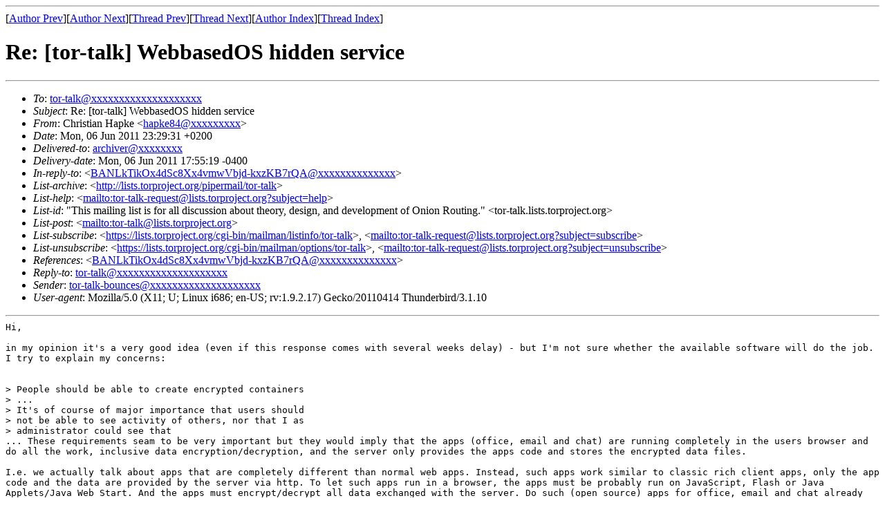

--- FILE ---
content_type: text/html; charset=UTF-8
request_url: https://archives.seul.org/or/talk/Jun-2011/msg00090.html
body_size: 2132
content:
<!-- MHonArc v2.6.16 -->
<!--X-Subject: Re: [tor&#45;talk] WebbasedOS hidden service -->
<!--X-From-R13: Quevfgvna Vncxr <uncxr84Nuncxr.pbz> -->
<!--X-Date: Mon,  6 Jun 2011 17:55:15 &#45;0400 (EDT) -->
<!--X-Message-Id: 4DED46BB.2000708@hapke.com -->
<!--X-Content-Type: text/plain -->
<!--X-Reference: BANLkTikOx4dSc8Xx4vmwVbjd&#45;kxzKB7rQA@mail.gmail.com -->
<!--X-Head-End-->
<!DOCTYPE HTML PUBLIC "-//W3C//DTD HTML 4.01 Transitional//EN"
        "http://www.w3.org/TR/html4/loose.dtd">
<html>
<head>
<title>Re: [tor-talk] WebbasedOS hidden service</title>
</head>
<body>
<!--X-Body-Begin-->
<!--X-User-Header-->
<!--X-User-Header-End-->
<!--X-TopPNI-->
<hr>
[<a href="msg00063.html">Author Prev</a>][<a href="msg00254.html">Author Next</a>][<a href="msg00089.html">Thread Prev</a>][<a href="msg00091.html">Thread Next</a>][<a href="maillist.html#00090">Author Index</a>][<a href="threads.html#00090">Thread Index</a>]
<!--X-TopPNI-End-->
<!--X-MsgBody-->
<!--X-Subject-Header-Begin-->
<h1>Re: [tor-talk] WebbasedOS hidden service</h1>
<hr>
<!--X-Subject-Header-End-->
<!--X-Head-of-Message-->
<ul>
<li><em>To</em>: <a href="mailto:tor-talk@DOMAIN.HIDDEN">tor-talk@xxxxxxxxxxxxxxxxxxxx</a></li>
<li><em>Subject</em>: Re: [tor-talk] WebbasedOS hidden service</li>
<li><em>From</em>: Christian Hapke &lt;<a href="mailto:hapke84@DOMAIN.HIDDEN">hapke84@xxxxxxxxx</a>&gt;</li>
<li><em>Date</em>: Mon, 06 Jun 2011 23:29:31 +0200</li>
<li><em>Delivered-to</em>: <a href="mailto:archiver@DOMAIN.HIDDEN">archiver@xxxxxxxx</a></li>
<li><em>Delivery-date</em>: Mon, 06 Jun 2011 17:55:19 -0400</li>
<li><em>In-reply-to</em>: &lt;<a href="mailto:BANLkTikOx4dSc8Xx4vmwVbjd-kxzKB7rQA@DOMAIN.HIDDEN">BANLkTikOx4dSc8Xx4vmwVbjd-kxzKB7rQA@xxxxxxxxxxxxxx</a>&gt;</li>
<li><em>List-archive</em>: &lt;<a href="http://lists.torproject.org/pipermail/tor-talk">http://lists.torproject.org/pipermail/tor-talk</a>&gt;</li>
<li><em>List-help</em>: &lt;<a href="mailto:tor-talk-request@lists.torproject.org?subject=help">mailto:tor-talk-request@lists.torproject.org?subject=help</a>&gt;</li>
<li><em>List-id</em>: &quot;This mailing list is for all discussion about theory, design,	and development of Onion Routing.&quot; &lt;tor-talk.lists.torproject.org&gt;</li>
<li><em>List-post</em>: &lt;<a href="mailto:tor-talk@lists.torproject.org">mailto:tor-talk@lists.torproject.org</a>&gt;</li>
<li><em>List-subscribe</em>: &lt;<a href="https://lists.torproject.org/cgi-bin/mailman/listinfo/tor-talk">https://lists.torproject.org/cgi-bin/mailman/listinfo/tor-talk</a>&gt;,	&lt;<a href="mailto:tor-talk-request@lists.torproject.org?subject=subscribe">mailto:tor-talk-request@lists.torproject.org?subject=subscribe</a>&gt;</li>
<li><em>List-unsubscribe</em>: &lt;<a href="https://lists.torproject.org/cgi-bin/mailman/options/tor-talk">https://lists.torproject.org/cgi-bin/mailman/options/tor-talk</a>&gt;,	&lt;<a href="mailto:tor-talk-request@lists.torproject.org?subject=unsubscribe">mailto:tor-talk-request@lists.torproject.org?subject=unsubscribe</a>&gt;</li>
<li><em>References</em>: &lt;<a href="mailto:BANLkTikOx4dSc8Xx4vmwVbjd-kxzKB7rQA@DOMAIN.HIDDEN">BANLkTikOx4dSc8Xx4vmwVbjd-kxzKB7rQA@xxxxxxxxxxxxxx</a>&gt;</li>
<li><em>Reply-to</em>: <a href="mailto:tor-talk@DOMAIN.HIDDEN">tor-talk@xxxxxxxxxxxxxxxxxxxx</a></li>
<li><em>Sender</em>: <a href="mailto:tor-talk-bounces@DOMAIN.HIDDEN">tor-talk-bounces@xxxxxxxxxxxxxxxxxxxx</a></li>
<li><em>User-agent</em>: Mozilla/5.0 (X11; U; Linux i686; en-US;	rv:1.9.2.17) Gecko/20110414 Thunderbird/3.1.10</li>
</ul>
<!--X-Head-of-Message-End-->
<!--X-Head-Body-Sep-Begin-->
<hr>
<!--X-Head-Body-Sep-End-->
<!--X-Body-of-Message-->
<pre style="margin: 0em;">
Hi,

</pre><tt>in my opinion it's a very good idea (even if this response comes with 
</tt><tt>several weeks delay) - but I'm not sure whether the available software 
</tt><tt>will do the job. I try to explain my concerns:
</tt><pre style="margin: 0em;">


&gt; People should be able to create encrypted containers
&gt; ...
&gt; It's of course of major importance that users should
&gt; not be able to see activity of others, nor that I as
&gt; administrator could see that
</pre><tt>... These requirements seam to be very important but they would imply 
</tt><tt>that the apps (office, email and chat) are running completely in the 
</tt><tt>users browser and do all the work, inclusive data encryption/decryption, 
</tt><tt>and the server only provides the apps code and stores the encrypted data 
</tt><tt>files.
</tt><pre style="margin: 0em;">

</pre><tt>I.e. we actually talk about apps that are completely different than 
</tt><tt>normal web apps. Instead, such apps work similar to classic rich client 
</tt><tt>apps, only the app code and the data are provided by the server via 
</tt><tt>http. To let such apps run in a browser, the apps must be probably run 
</tt><tt>on JavaScript, Flash or Java Applets/Java Web Start. And the apps must 
</tt><tt>encrypt/decrypt all data exchanged with the server. Do such (open 
</tt><tt>source) apps for office, email and chat already exist? Or are there 
</tt><tt>projects out there that work on such apps?
</tt><pre style="margin: 0em;">

Best regards

Christian
<a  rel="nofollow" href="https://silvertunnel.org">https://silvertunnel.org</a>

_______________________________________________
tor-talk mailing list
tor-talk@xxxxxxxxxxxxxxxxxxxx
<a  rel="nofollow" href="https://lists.torproject.org/cgi-bin/mailman/listinfo/tor-talk">https://lists.torproject.org/cgi-bin/mailman/listinfo/tor-talk</a>

</pre>
<!--X-Body-of-Message-End-->
<!--X-MsgBody-End-->
<!--X-Follow-Ups-->
<hr>
<!--X-Follow-Ups-End-->
<!--X-References-->
<!--X-References-End-->
<!--X-BotPNI-->
<ul>
<li>Prev by Author:
<strong><a href="msg00063.html">Re: [tor-talk] EFF Tor Challenge</a></strong>
</li>
<li>Next by Author:
<strong><a href="msg00254.html">Re: [tor-talk] embedding tor into apps?</a></strong>
</li>
<li>Previous by thread:
<strong><a href="msg00089.html">Re: [tor-talk] 4 hops in tor?</a></strong>
</li>
<li>Next by thread:
<strong><a href="msg00091.html">[tor-talk] Identifying use of relay as an Entry node</a></strong>
</li>
<li>Index(es):
<ul>
<li><a href="maillist.html#00090"><strong>Author</strong></a></li>
<li><a href="threads.html#00090"><strong>Thread</strong></a></li>
</ul>
</li>
</ul>

<!--X-BotPNI-End-->
<!--X-User-Footer-->
<!--X-User-Footer-End-->
</body>
</html>
